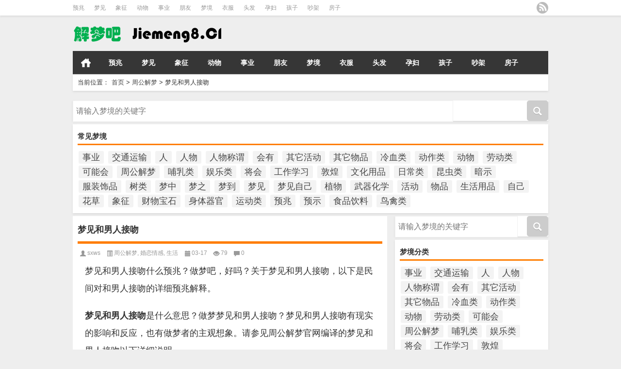

--- FILE ---
content_type: text/html; charset=UTF-8
request_url: http://www.jiemeng8.cn/14357.html
body_size: 8773
content:
<!DOCTYPE HTML>
<html mip>
<head>
<meta charset="UTF-8">
<meta http-equiv="Content-Type" content="text/html" />
<meta http-equiv="X-UA-Compatible" content="IE=edge,chrome=1">
<title>梦见和男人接吻|解梦吧</title>

<meta name="description" content="接吻代表了人与人之间美好的感情，代表了爱，这是解决所有矛盾最好的武器。梦见接吻，就意味着矛盾的解决。 梦见和男人亲嘴，预示着你现实生活中和对方的感情会更加的深厚，以往的矛" />
<meta name="keywords" content="和男人接吻,周公解梦,生活,婚恋情感,梦见,接吻,男人" />
<meta name="viewport" content="width=device-width,initial-scale=1">
<link rel="stylesheet" type="text/css" href="https://c.mipcdn.com/static/v1/mip.css">
<link rel="alternate" type="application/rss+xml" title="解梦吧 RSS Feed" href="http://www.jiemeng8.cn/feed" />
<link rel="alternate" type="application/atom+xml" title="解梦吧 Atom Feed" href="http://www.jiemeng8.cn/feed/atom" />
<link rel="shortcut icon" href="http://www.jiemeng8.cn/wp-content/themes/Loostrive/images/favicon.ico" type="image/x-icon" />
<link rel="pingback" href="http://www.jiemeng8.cn/xmlrpc.php" />
<script src="http://css.5d.ink/baidu.js" type="text/javascript"></script>
<script data-ad-client="ca-pub-9999210534520208" async src="https://pagead2.googlesyndication.com/pagead/js/adsbygoogle.js"></script>
<!--[if lte IE 7]><script>window.location.href='http://7xkipo.com1.z0.glb.clouddn.com/upgrade-your-browser.html?referrer='+location.href;</script><![endif]-->
<link rel='dns-prefetch' href='//www.jiemeng8.cn' />
<link rel='dns-prefetch' href='//s.w.org' />
<link rel='stylesheet' id='kube-css'  href='http://www.jiemeng8.cn/wp-content/themes/Loostrive/css/kube.css?ver=4.9.20' type='text/css' media='all' />
<link rel='stylesheet' id='style-css'  href='http://www.jiemeng8.cn/wp-content/themes/Loostrive/style.css?ver=20161212' type='text/css' media='all' />
<link rel='stylesheet' id='fresco-css'  href='http://www.jiemeng8.cn/wp-content/themes/Loostrive/images/imgbox/lightbox.css?ver=1.5.1' type='text/css' media='all' />
<link rel='https://api.w.org/' href='http://www.jiemeng8.cn/wp-json/' />
<link rel='prev' title='梦见别人的血' href='http://www.jiemeng8.cn/14356.html' />
<link rel='next' title='梦见房子被烧了' href='http://www.jiemeng8.cn/14358.html' />
<link rel="canonical" href="http://www.jiemeng8.cn/14357.html" />
<link rel='shortlink' href='http://www.jiemeng8.cn/?p=14357' />
<link rel="alternate" type="application/json+oembed" href="http://www.jiemeng8.cn/wp-json/oembed/1.0/embed?url=http%3A%2F%2Fwww.jiemeng8.cn%2F14357.html" />
<link rel="alternate" type="text/xml+oembed" href="http://www.jiemeng8.cn/wp-json/oembed/1.0/embed?url=http%3A%2F%2Fwww.jiemeng8.cn%2F14357.html&#038;format=xml" />
<link rel="canonical" href="http://www.jiemeng8.cn/14357.html" />
<style mip-custom>
.recentcomments a{display:inline !important;padding:0 !important;margin:0 !important;}
#wpadminbar { display:none; }
	@media screen and ( max-width: 782px ) {
		html { margin-top: 0px !important; }
		* html body { margin-top: 0px !important; }
	}
	#post_container .fixed-hight .thumbnail{height:<!--200 -->100px; overflow: hidden;}

	.related,.related_box{height: auto;padding: 5px 0;}

	.related_box .r_pic,.related_box .r_pic img {height: 95px;}

	@media only screen and (max-width: 640px) {.mainmenus { margin-bottom: 0.5em; }}
</style>

</head>

<body  class="custom-background">


		<div id="head" class="row">

        			

        	<div class="mainbar row">

                <div class="container">

                        <div id="topbar">

                            <ul id="toolbar" class="menu"><li id="menu-item-2021" class="menu-item menu-item-type-taxonomy menu-item-object-category menu-item-2021"><a href="http://www.jiemeng8.cn/%e9%a2%84%e5%85%86">预兆</a></li>
<li id="menu-item-2022" class="menu-item menu-item-type-taxonomy menu-item-object-category menu-item-2022"><a href="http://www.jiemeng8.cn/%e6%a2%a6%e8%a7%81">梦见</a></li>
<li id="menu-item-2023" class="menu-item menu-item-type-taxonomy menu-item-object-category menu-item-2023"><a href="http://www.jiemeng8.cn/%e8%b1%a1%e5%be%81">象征</a></li>
<li id="menu-item-2024" class="menu-item menu-item-type-taxonomy menu-item-object-category menu-item-2024"><a href="http://www.jiemeng8.cn/%e5%8a%a8%e7%89%a9">动物</a></li>
<li id="menu-item-9483" class="menu-item menu-item-type-taxonomy menu-item-object-category menu-item-9483"><a href="http://www.jiemeng8.cn/%e4%ba%8b%e4%b8%9a">事业</a></li>
<li id="menu-item-9484" class="menu-item menu-item-type-taxonomy menu-item-object-category menu-item-9484"><a href="http://www.jiemeng8.cn/%e6%9c%8b%e5%8f%8b">朋友</a></li>
<li id="menu-item-9485" class="menu-item menu-item-type-taxonomy menu-item-object-category menu-item-9485"><a href="http://www.jiemeng8.cn/%e6%a2%a6%e5%a2%83">梦境</a></li>
<li id="menu-item-9486" class="menu-item menu-item-type-taxonomy menu-item-object-category menu-item-9486"><a href="http://www.jiemeng8.cn/%e8%a1%a3%e6%9c%8d">衣服</a></li>
<li id="menu-item-9487" class="menu-item menu-item-type-taxonomy menu-item-object-category menu-item-9487"><a href="http://www.jiemeng8.cn/%e5%a4%b4%e5%8f%91">头发</a></li>
<li id="menu-item-9488" class="menu-item menu-item-type-taxonomy menu-item-object-category menu-item-9488"><a href="http://www.jiemeng8.cn/%e5%ad%95%e5%a6%87">孕妇</a></li>
<li id="menu-item-9489" class="menu-item menu-item-type-taxonomy menu-item-object-category menu-item-9489"><a href="http://www.jiemeng8.cn/%e5%ad%a9%e5%ad%90">孩子</a></li>
<li id="menu-item-9490" class="menu-item menu-item-type-taxonomy menu-item-object-category menu-item-9490"><a href="http://www.jiemeng8.cn/%e5%90%b5%e6%9e%b6">吵架</a></li>
<li id="menu-item-9491" class="menu-item menu-item-type-taxonomy menu-item-object-category menu-item-9491"><a href="http://www.jiemeng8.cn/%e6%88%bf%e5%ad%90">房子</a></li>
</ul>
                        </div>

                        <div id="rss">

                            <ul>

                                <li><a href="http://www.jiemeng8.cn/feed" target="_blank" class="icon1" title="欢迎订阅解梦吧"></a></li>

                                
                                 
                                
                                
                            </ul>

                        </div>

                 </div>  

             </div>

             <div class="clear"></div>

         
				<div class="container">

					<div id="blogname" class="third">

                    	<a href="http://www.jiemeng8.cn/" title="解梦吧">
                        <mip-img src="/wp-content/themes/Loostrive/images/logo.png" alt="解梦吧" /></mip-img></a>

                    </div>

                 	
                 	<div class="banner push-right">

                 	<mip-adsense ad-client="ca-pub-9999210534520208" ad-slot="3042894411" ad-format="auto"></mip-adsense>
					</div>

                	
                </div>

				<div class="clear"></div>

		</div>

		<div class="mainmenus container">

			<div class="mainmenu">

				<div class="topnav">

					
                		<a href="http://www.jiemeng8.cn" title="首页" class="home_none">首页</a>

    				
                    

                    	<ul id="menu-123" class="menu"><li class="menu-item menu-item-type-taxonomy menu-item-object-category menu-item-2021"><a href="http://www.jiemeng8.cn/%e9%a2%84%e5%85%86">预兆</a></li>
<li class="menu-item menu-item-type-taxonomy menu-item-object-category menu-item-2022"><a href="http://www.jiemeng8.cn/%e6%a2%a6%e8%a7%81">梦见</a></li>
<li class="menu-item menu-item-type-taxonomy menu-item-object-category menu-item-2023"><a href="http://www.jiemeng8.cn/%e8%b1%a1%e5%be%81">象征</a></li>
<li class="menu-item menu-item-type-taxonomy menu-item-object-category menu-item-2024"><a href="http://www.jiemeng8.cn/%e5%8a%a8%e7%89%a9">动物</a></li>
<li class="menu-item menu-item-type-taxonomy menu-item-object-category menu-item-9483"><a href="http://www.jiemeng8.cn/%e4%ba%8b%e4%b8%9a">事业</a></li>
<li class="menu-item menu-item-type-taxonomy menu-item-object-category menu-item-9484"><a href="http://www.jiemeng8.cn/%e6%9c%8b%e5%8f%8b">朋友</a></li>
<li class="menu-item menu-item-type-taxonomy menu-item-object-category menu-item-9485"><a href="http://www.jiemeng8.cn/%e6%a2%a6%e5%a2%83">梦境</a></li>
<li class="menu-item menu-item-type-taxonomy menu-item-object-category menu-item-9486"><a href="http://www.jiemeng8.cn/%e8%a1%a3%e6%9c%8d">衣服</a></li>
<li class="menu-item menu-item-type-taxonomy menu-item-object-category menu-item-9487"><a href="http://www.jiemeng8.cn/%e5%a4%b4%e5%8f%91">头发</a></li>
<li class="menu-item menu-item-type-taxonomy menu-item-object-category menu-item-9488"><a href="http://www.jiemeng8.cn/%e5%ad%95%e5%a6%87">孕妇</a></li>
<li class="menu-item menu-item-type-taxonomy menu-item-object-category menu-item-9489"><a href="http://www.jiemeng8.cn/%e5%ad%a9%e5%ad%90">孩子</a></li>
<li class="menu-item menu-item-type-taxonomy menu-item-object-category menu-item-9490"><a href="http://www.jiemeng8.cn/%e5%90%b5%e6%9e%b6">吵架</a></li>
<li class="menu-item menu-item-type-taxonomy menu-item-object-category menu-item-9491"><a href="http://www.jiemeng8.cn/%e6%88%bf%e5%ad%90">房子</a></li>
</ul>
                    

               

                
                 <!-- menus END -->                    

            </div>

				</div>

				<div class="clear"></div>

			</div>

		</div>

		
	<div class="container">
					                <div class="subsidiary box clearfix">           	
                    <div class="bulletin fourfifth">
                        <span class="sixth">当前位置：</span><div itemscope itemtype="http://schema.org/WebPage" id="crumbs"> <a itemprop="breadcrumb" href="http://www.jiemeng8.cn">首页</a> <span class="delimiter">></span> <a itemprop="breadcrumb" href="http://www.jiemeng8.cn/%e5%91%a8%e5%85%ac%e8%a7%a3%e6%a2%a6">周公解梦</a> <span class="delimiter">></span> <span class="current">梦见和男人接吻</span></div>                     </div>
                </div>
               	 	
         

<div class="search box row">

<div class="search_site">

<mip-form id="searchform" method="get" url="http://www.jiemeng8.cn">

		<input type="submit" value="" id="searchsubmit" class="button"/>

		<label><input class="insearch" placeholder="请输入梦境的关键字" name="s">请输入梦境的关键字</input></label>

</mip-form></div></div>

<div class="widget box full-width row"><H3>常见梦境</H3><div class="tagcloud"><a href="http://www.jiemeng8.cn/tag/%e4%ba%8b%e4%b8%9a" class="tag-cloud-link tag-link-250 tag-link-position-1"  aria-label="事业 (99个项目)">事业</a>
<a href="http://www.jiemeng8.cn/tag/%e4%ba%a4%e9%80%9a%e8%bf%90%e8%be%93" class="tag-cloud-link tag-link-15024 tag-link-position-2"  aria-label="交通运输 (125个项目)">交通运输</a>
<a href="http://www.jiemeng8.cn/tag/%e4%ba%ba" class="tag-cloud-link tag-link-43 tag-link-position-3"  aria-label="人 (412个项目)">人</a>
<a href="http://www.jiemeng8.cn/tag/%e4%ba%ba%e7%89%a9" class="tag-cloud-link tag-link-288 tag-link-position-4"  aria-label="人物 (933个项目)">人物</a>
<a href="http://www.jiemeng8.cn/tag/%e4%ba%ba%e7%89%a9%e7%a7%b0%e8%b0%93" class="tag-cloud-link tag-link-14925 tag-link-position-5"  aria-label="人物称谓 (672个项目)">人物称谓</a>
<a href="http://www.jiemeng8.cn/tag/%e4%bc%9a%e6%9c%89" class="tag-cloud-link tag-link-474 tag-link-position-6"  aria-label="会有 (229个项目)">会有</a>
<a href="http://www.jiemeng8.cn/tag/%e5%85%b6%e5%ae%83%e6%b4%bb%e5%8a%a8" class="tag-cloud-link tag-link-15080 tag-link-position-7"  aria-label="其它活动 (136个项目)">其它活动</a>
<a href="http://www.jiemeng8.cn/tag/%e5%85%b6%e5%ae%83%e7%89%a9%e5%93%81" class="tag-cloud-link tag-link-15029 tag-link-position-8"  aria-label="其它物品 (432个项目)">其它物品</a>
<a href="http://www.jiemeng8.cn/tag/%e5%86%b7%e8%a1%80%e7%b1%bb" class="tag-cloud-link tag-link-14976 tag-link-position-9"  aria-label="冷血类 (155个项目)">冷血类</a>
<a href="http://www.jiemeng8.cn/tag/%e5%8a%a8%e4%bd%9c%e7%b1%bb" class="tag-cloud-link tag-link-15076 tag-link-position-10"  aria-label="动作类 (95个项目)">动作类</a>
<a href="http://www.jiemeng8.cn/tag/%e5%8a%a8%e7%89%a9" class="tag-cloud-link tag-link-2170 tag-link-position-11"  aria-label="动物 (684个项目)">动物</a>
<a href="http://www.jiemeng8.cn/tag/%e5%8a%b3%e5%8a%a8%e7%b1%bb" class="tag-cloud-link tag-link-15070 tag-link-position-12"  aria-label="劳动类 (207个项目)">劳动类</a>
<a href="http://www.jiemeng8.cn/tag/%e5%8f%af%e8%83%bd%e4%bc%9a" class="tag-cloud-link tag-link-826 tag-link-position-13"  aria-label="可能会 (95个项目)">可能会</a>
<a href="http://www.jiemeng8.cn/tag/%e5%91%a8%e5%85%ac%e8%a7%a3%e6%a2%a6" class="tag-cloud-link tag-link-1154 tag-link-position-14"  aria-label="周公解梦 (4,909个项目)">周公解梦</a>
<a href="http://www.jiemeng8.cn/tag/%e5%93%ba%e4%b9%b3%e7%b1%bb" class="tag-cloud-link tag-link-14972 tag-link-position-15"  aria-label="哺乳类 (234个项目)">哺乳类</a>
<a href="http://www.jiemeng8.cn/tag/%e5%a8%b1%e4%b9%90%e7%b1%bb" class="tag-cloud-link tag-link-15068 tag-link-position-16"  aria-label="娱乐类 (121个项目)">娱乐类</a>
<a href="http://www.jiemeng8.cn/tag/%e5%b0%86%e4%bc%9a" class="tag-cloud-link tag-link-196 tag-link-position-17"  aria-label="将会 (191个项目)">将会</a>
<a href="http://www.jiemeng8.cn/tag/%e5%b7%a5%e4%bd%9c%e5%ad%a6%e4%b9%a0" class="tag-cloud-link tag-link-15074 tag-link-position-18"  aria-label="工作学习 (180个项目)">工作学习</a>
<a href="http://www.jiemeng8.cn/tag/%e6%95%a6%e7%85%8c" class="tag-cloud-link tag-link-72 tag-link-position-19"  aria-label="敦煌 (145个项目)">敦煌</a>
<a href="http://www.jiemeng8.cn/tag/%e6%96%87%e5%8c%96%e7%94%a8%e5%93%81" class="tag-cloud-link tag-link-15035 tag-link-position-20"  aria-label="文化用品 (189个项目)">文化用品</a>
<a href="http://www.jiemeng8.cn/tag/%e6%97%a5%e5%b8%b8%e7%b1%bb" class="tag-cloud-link tag-link-15078 tag-link-position-21"  aria-label="日常类 (142个项目)">日常类</a>
<a href="http://www.jiemeng8.cn/tag/%e6%98%86%e8%99%ab%e7%b1%bb" class="tag-cloud-link tag-link-14981 tag-link-position-22"  aria-label="昆虫类 (80个项目)">昆虫类</a>
<a href="http://www.jiemeng8.cn/tag/%e6%9a%97%e7%a4%ba" class="tag-cloud-link tag-link-130 tag-link-position-23"  aria-label="暗示 (128个项目)">暗示</a>
<a href="http://www.jiemeng8.cn/tag/%e6%9c%8d%e8%a3%85%e9%a5%b0%e5%93%81" class="tag-cloud-link tag-link-15026 tag-link-position-24"  aria-label="服装饰品 (220个项目)">服装饰品</a>
<a href="http://www.jiemeng8.cn/tag/%e6%a0%91%e7%b1%bb" class="tag-cloud-link tag-link-15005 tag-link-position-25"  aria-label="树类 (110个项目)">树类</a>
<a href="http://www.jiemeng8.cn/tag/%e6%a2%a6%e4%b8%ad" class="tag-cloud-link tag-link-30 tag-link-position-26"  aria-label="梦中 (420个项目)">梦中</a>
<a href="http://www.jiemeng8.cn/tag/%e6%a2%a6%e4%b9%8b" class="tag-cloud-link tag-link-1547 tag-link-position-27"  aria-label="梦之 (82个项目)">梦之</a>
<a href="http://www.jiemeng8.cn/tag/%e6%a2%a6%e5%88%b0" class="tag-cloud-link tag-link-174 tag-link-position-28"  aria-label="梦到 (227个项目)">梦到</a>
<a href="http://www.jiemeng8.cn/tag/%e6%a2%a6%e8%a7%81" class="tag-cloud-link tag-link-44 tag-link-position-29"  aria-label="梦见 (5,439个项目)">梦见</a>
<a href="http://www.jiemeng8.cn/tag/%e6%a2%a6%e8%a7%81%e8%87%aa%e5%b7%b1" class="tag-cloud-link tag-link-206 tag-link-position-30"  aria-label="梦见自己 (337个项目)">梦见自己</a>
<a href="http://www.jiemeng8.cn/tag/%e6%a4%8d%e7%89%a9" class="tag-cloud-link tag-link-3523 tag-link-position-31"  aria-label="植物 (476个项目)">植物</a>
<a href="http://www.jiemeng8.cn/tag/%e6%ad%a6%e5%99%a8%e5%8c%96%e5%ad%a6" class="tag-cloud-link tag-link-15037 tag-link-position-32"  aria-label="武器化学 (85个项目)">武器化学</a>
<a href="http://www.jiemeng8.cn/tag/%e6%b4%bb%e5%8a%a8" class="tag-cloud-link tag-link-7445 tag-link-position-33"  aria-label="活动 (984个项目)">活动</a>
<a href="http://www.jiemeng8.cn/tag/%e7%89%a9%e5%93%81" class="tag-cloud-link tag-link-4081 tag-link-position-34"  aria-label="物品 (1,800个项目)">物品</a>
<a href="http://www.jiemeng8.cn/tag/%e7%94%9f%e6%b4%bb%e7%94%a8%e5%93%81" class="tag-cloud-link tag-link-15033 tag-link-position-35"  aria-label="生活用品 (273个项目)">生活用品</a>
<a href="http://www.jiemeng8.cn/tag/%e8%87%aa%e5%b7%b1" class="tag-cloud-link tag-link-4 tag-link-position-36"  aria-label="自己 (902个项目)">自己</a>
<a href="http://www.jiemeng8.cn/tag/%e8%8a%b1%e8%8d%89" class="tag-cloud-link tag-link-12609 tag-link-position-37"  aria-label="花草 (114个项目)">花草</a>
<a href="http://www.jiemeng8.cn/tag/%e8%b1%a1%e5%be%81" class="tag-cloud-link tag-link-546 tag-link-position-38"  aria-label="象征 (248个项目)">象征</a>
<a href="http://www.jiemeng8.cn/tag/%e8%b4%a2%e7%89%a9%e5%ae%9d%e7%9f%b3" class="tag-cloud-link tag-link-15031 tag-link-position-39"  aria-label="财物宝石 (148个项目)">财物宝石</a>
<a href="http://www.jiemeng8.cn/tag/%e8%ba%ab%e4%bd%93%e5%99%a8%e5%ae%98" class="tag-cloud-link tag-link-14919 tag-link-position-40"  aria-label="身体器官 (259个项目)">身体器官</a>
<a href="http://www.jiemeng8.cn/tag/%e8%bf%90%e5%8a%a8%e7%b1%bb" class="tag-cloud-link tag-link-15072 tag-link-position-41"  aria-label="运动类 (101个项目)">运动类</a>
<a href="http://www.jiemeng8.cn/tag/%e9%a2%84%e5%85%86" class="tag-cloud-link tag-link-222 tag-link-position-42"  aria-label="预兆 (1,116个项目)">预兆</a>
<a href="http://www.jiemeng8.cn/tag/%e9%a2%84%e7%a4%ba" class="tag-cloud-link tag-link-10 tag-link-position-43"  aria-label="预示 (2,095个项目)">预示</a>
<a href="http://www.jiemeng8.cn/tag/%e9%a3%9f%e5%93%81%e9%a5%ae%e6%96%99" class="tag-cloud-link tag-link-15022 tag-link-position-44"  aria-label="食品饮料 (207个项目)">食品饮料</a>
<a href="http://www.jiemeng8.cn/tag/%e9%b8%9f%e7%a6%bd%e7%b1%bb" class="tag-cloud-link tag-link-14974 tag-link-position-45"  aria-label="鸟禽类 (124个项目)">鸟禽类</a></div>
</div><div id="sidebar">

         

<div class="search box row">

<div class="search_site">

<mip-form id="searchform" method="get" url="http://www.jiemeng8.cn">

		<input type="submit" value="" id="searchsubmit" class="button"/>

		<label><input class="insearch" placeholder="请输入梦境的关键字" name="s">请输入梦境的关键字</input></label>

</mip-form></div></div>

<div class="widget box row"><H3>梦境分类</H3><div class="tagcloud"><a href="http://www.jiemeng8.cn/tag/%e4%ba%8b%e4%b8%9a" class="tag-cloud-link tag-link-250 tag-link-position-1"  aria-label="事业 (99个项目)">事业</a>
<a href="http://www.jiemeng8.cn/tag/%e4%ba%a4%e9%80%9a%e8%bf%90%e8%be%93" class="tag-cloud-link tag-link-15024 tag-link-position-2"  aria-label="交通运输 (125个项目)">交通运输</a>
<a href="http://www.jiemeng8.cn/tag/%e4%ba%ba" class="tag-cloud-link tag-link-43 tag-link-position-3"  aria-label="人 (412个项目)">人</a>
<a href="http://www.jiemeng8.cn/tag/%e4%ba%ba%e7%89%a9" class="tag-cloud-link tag-link-288 tag-link-position-4"  aria-label="人物 (933个项目)">人物</a>
<a href="http://www.jiemeng8.cn/tag/%e4%ba%ba%e7%89%a9%e7%a7%b0%e8%b0%93" class="tag-cloud-link tag-link-14925 tag-link-position-5"  aria-label="人物称谓 (672个项目)">人物称谓</a>
<a href="http://www.jiemeng8.cn/tag/%e4%bc%9a%e6%9c%89" class="tag-cloud-link tag-link-474 tag-link-position-6"  aria-label="会有 (229个项目)">会有</a>
<a href="http://www.jiemeng8.cn/tag/%e5%85%b6%e5%ae%83%e6%b4%bb%e5%8a%a8" class="tag-cloud-link tag-link-15080 tag-link-position-7"  aria-label="其它活动 (136个项目)">其它活动</a>
<a href="http://www.jiemeng8.cn/tag/%e5%85%b6%e5%ae%83%e7%89%a9%e5%93%81" class="tag-cloud-link tag-link-15029 tag-link-position-8"  aria-label="其它物品 (432个项目)">其它物品</a>
<a href="http://www.jiemeng8.cn/tag/%e5%86%b7%e8%a1%80%e7%b1%bb" class="tag-cloud-link tag-link-14976 tag-link-position-9"  aria-label="冷血类 (155个项目)">冷血类</a>
<a href="http://www.jiemeng8.cn/tag/%e5%8a%a8%e4%bd%9c%e7%b1%bb" class="tag-cloud-link tag-link-15076 tag-link-position-10"  aria-label="动作类 (95个项目)">动作类</a>
<a href="http://www.jiemeng8.cn/tag/%e5%8a%a8%e7%89%a9" class="tag-cloud-link tag-link-2170 tag-link-position-11"  aria-label="动物 (684个项目)">动物</a>
<a href="http://www.jiemeng8.cn/tag/%e5%8a%b3%e5%8a%a8%e7%b1%bb" class="tag-cloud-link tag-link-15070 tag-link-position-12"  aria-label="劳动类 (207个项目)">劳动类</a>
<a href="http://www.jiemeng8.cn/tag/%e5%8f%af%e8%83%bd%e4%bc%9a" class="tag-cloud-link tag-link-826 tag-link-position-13"  aria-label="可能会 (95个项目)">可能会</a>
<a href="http://www.jiemeng8.cn/tag/%e5%91%a8%e5%85%ac%e8%a7%a3%e6%a2%a6" class="tag-cloud-link tag-link-1154 tag-link-position-14"  aria-label="周公解梦 (4,909个项目)">周公解梦</a>
<a href="http://www.jiemeng8.cn/tag/%e5%93%ba%e4%b9%b3%e7%b1%bb" class="tag-cloud-link tag-link-14972 tag-link-position-15"  aria-label="哺乳类 (234个项目)">哺乳类</a>
<a href="http://www.jiemeng8.cn/tag/%e5%a8%b1%e4%b9%90%e7%b1%bb" class="tag-cloud-link tag-link-15068 tag-link-position-16"  aria-label="娱乐类 (121个项目)">娱乐类</a>
<a href="http://www.jiemeng8.cn/tag/%e5%b0%86%e4%bc%9a" class="tag-cloud-link tag-link-196 tag-link-position-17"  aria-label="将会 (191个项目)">将会</a>
<a href="http://www.jiemeng8.cn/tag/%e5%b7%a5%e4%bd%9c%e5%ad%a6%e4%b9%a0" class="tag-cloud-link tag-link-15074 tag-link-position-18"  aria-label="工作学习 (180个项目)">工作学习</a>
<a href="http://www.jiemeng8.cn/tag/%e6%95%a6%e7%85%8c" class="tag-cloud-link tag-link-72 tag-link-position-19"  aria-label="敦煌 (145个项目)">敦煌</a>
<a href="http://www.jiemeng8.cn/tag/%e6%96%87%e5%8c%96%e7%94%a8%e5%93%81" class="tag-cloud-link tag-link-15035 tag-link-position-20"  aria-label="文化用品 (189个项目)">文化用品</a>
<a href="http://www.jiemeng8.cn/tag/%e6%97%a5%e5%b8%b8%e7%b1%bb" class="tag-cloud-link tag-link-15078 tag-link-position-21"  aria-label="日常类 (142个项目)">日常类</a>
<a href="http://www.jiemeng8.cn/tag/%e6%98%86%e8%99%ab%e7%b1%bb" class="tag-cloud-link tag-link-14981 tag-link-position-22"  aria-label="昆虫类 (80个项目)">昆虫类</a>
<a href="http://www.jiemeng8.cn/tag/%e6%9a%97%e7%a4%ba" class="tag-cloud-link tag-link-130 tag-link-position-23"  aria-label="暗示 (128个项目)">暗示</a>
<a href="http://www.jiemeng8.cn/tag/%e6%9c%8d%e8%a3%85%e9%a5%b0%e5%93%81" class="tag-cloud-link tag-link-15026 tag-link-position-24"  aria-label="服装饰品 (220个项目)">服装饰品</a>
<a href="http://www.jiemeng8.cn/tag/%e6%a0%91%e7%b1%bb" class="tag-cloud-link tag-link-15005 tag-link-position-25"  aria-label="树类 (110个项目)">树类</a>
<a href="http://www.jiemeng8.cn/tag/%e6%a2%a6%e4%b8%ad" class="tag-cloud-link tag-link-30 tag-link-position-26"  aria-label="梦中 (420个项目)">梦中</a>
<a href="http://www.jiemeng8.cn/tag/%e6%a2%a6%e4%b9%8b" class="tag-cloud-link tag-link-1547 tag-link-position-27"  aria-label="梦之 (82个项目)">梦之</a>
<a href="http://www.jiemeng8.cn/tag/%e6%a2%a6%e5%88%b0" class="tag-cloud-link tag-link-174 tag-link-position-28"  aria-label="梦到 (227个项目)">梦到</a>
<a href="http://www.jiemeng8.cn/tag/%e6%a2%a6%e8%a7%81" class="tag-cloud-link tag-link-44 tag-link-position-29"  aria-label="梦见 (5,439个项目)">梦见</a>
<a href="http://www.jiemeng8.cn/tag/%e6%a2%a6%e8%a7%81%e8%87%aa%e5%b7%b1" class="tag-cloud-link tag-link-206 tag-link-position-30"  aria-label="梦见自己 (337个项目)">梦见自己</a>
<a href="http://www.jiemeng8.cn/tag/%e6%a4%8d%e7%89%a9" class="tag-cloud-link tag-link-3523 tag-link-position-31"  aria-label="植物 (476个项目)">植物</a>
<a href="http://www.jiemeng8.cn/tag/%e6%ad%a6%e5%99%a8%e5%8c%96%e5%ad%a6" class="tag-cloud-link tag-link-15037 tag-link-position-32"  aria-label="武器化学 (85个项目)">武器化学</a>
<a href="http://www.jiemeng8.cn/tag/%e6%b4%bb%e5%8a%a8" class="tag-cloud-link tag-link-7445 tag-link-position-33"  aria-label="活动 (984个项目)">活动</a>
<a href="http://www.jiemeng8.cn/tag/%e7%89%a9%e5%93%81" class="tag-cloud-link tag-link-4081 tag-link-position-34"  aria-label="物品 (1,800个项目)">物品</a>
<a href="http://www.jiemeng8.cn/tag/%e7%94%9f%e6%b4%bb%e7%94%a8%e5%93%81" class="tag-cloud-link tag-link-15033 tag-link-position-35"  aria-label="生活用品 (273个项目)">生活用品</a>
<a href="http://www.jiemeng8.cn/tag/%e8%87%aa%e5%b7%b1" class="tag-cloud-link tag-link-4 tag-link-position-36"  aria-label="自己 (902个项目)">自己</a>
<a href="http://www.jiemeng8.cn/tag/%e8%8a%b1%e8%8d%89" class="tag-cloud-link tag-link-12609 tag-link-position-37"  aria-label="花草 (114个项目)">花草</a>
<a href="http://www.jiemeng8.cn/tag/%e8%b1%a1%e5%be%81" class="tag-cloud-link tag-link-546 tag-link-position-38"  aria-label="象征 (248个项目)">象征</a>
<a href="http://www.jiemeng8.cn/tag/%e8%b4%a2%e7%89%a9%e5%ae%9d%e7%9f%b3" class="tag-cloud-link tag-link-15031 tag-link-position-39"  aria-label="财物宝石 (148个项目)">财物宝石</a>
<a href="http://www.jiemeng8.cn/tag/%e8%ba%ab%e4%bd%93%e5%99%a8%e5%ae%98" class="tag-cloud-link tag-link-14919 tag-link-position-40"  aria-label="身体器官 (259个项目)">身体器官</a>
<a href="http://www.jiemeng8.cn/tag/%e8%bf%90%e5%8a%a8%e7%b1%bb" class="tag-cloud-link tag-link-15072 tag-link-position-41"  aria-label="运动类 (101个项目)">运动类</a>
<a href="http://www.jiemeng8.cn/tag/%e9%a2%84%e5%85%86" class="tag-cloud-link tag-link-222 tag-link-position-42"  aria-label="预兆 (1,116个项目)">预兆</a>
<a href="http://www.jiemeng8.cn/tag/%e9%a2%84%e7%a4%ba" class="tag-cloud-link tag-link-10 tag-link-position-43"  aria-label="预示 (2,095个项目)">预示</a>
<a href="http://www.jiemeng8.cn/tag/%e9%a3%9f%e5%93%81%e9%a5%ae%e6%96%99" class="tag-cloud-link tag-link-15022 tag-link-position-44"  aria-label="食品饮料 (207个项目)">食品饮料</a>
<a href="http://www.jiemeng8.cn/tag/%e9%b8%9f%e7%a6%bd%e7%b1%bb" class="tag-cloud-link tag-link-14974 tag-link-position-45"  aria-label="鸟禽类 (124个项目)">鸟禽类</a></div>
</div>		  <div class="widget box row">
		  	<div id="tab-title">
				<div class="tab">
					<ul id="tabnav">
						
						<li class="selected">常见解梦</li>
						
					</ul>
				</div>
				<div class="clear"></div>
			</div>
			<div id="tab-content">
				<ul>
				                	<li><a href="http://www.jiemeng8.cn/751.html" title="梦见女王 的文章">梦见女王</a></li>
				                	<li><a href="http://www.jiemeng8.cn/10438.html" title="梦见女人变男人 的文章">梦见女人变男人</a></li>
				                	<li><a href="http://www.jiemeng8.cn/5916.html" title="梦见整形 整型 的文章">梦见整形 整型</a></li>
				                	<li><a href="http://www.jiemeng8.cn/11822.html" title="梦见药品 的文章">梦见药品</a></li>
				                	<li><a href="http://www.jiemeng8.cn/1435.html" title="梦见宠物 的文章">梦见宠物</a></li>
				                	<li><a href="http://www.jiemeng8.cn/5171.html" title="梦见找钥匙 的文章">梦见找钥匙</a></li>
				                	<li><a href="http://www.jiemeng8.cn/4864.html" title="梦见打胎 的文章">梦见打胎</a></li>
				                	<li><a href="http://www.jiemeng8.cn/378.html" title="梦见业余爱好者 的文章">梦见业余爱好者</a></li>
				                	<li><a href="http://www.jiemeng8.cn/14288.html" title="梦见晒衣服 晾衣服 的文章">梦见晒衣服 晾衣服</a></li>
				                	<li><a href="http://www.jiemeng8.cn/178.html" title="梦见侮辱敌人 的文章">梦见侮辱敌人</a></li>
				                	<li><a href="http://www.jiemeng8.cn/1355.html" title="梦见燕子 飞燕 的文章">梦见燕子 飞燕</a></li>
				                	<li><a href="http://www.jiemeng8.cn/3077.html" title="梦见篮球 的文章">梦见篮球</a></li>
				                	<li><a href="http://www.jiemeng8.cn/9600.html" title="梦见警察 的文章">梦见警察</a></li>
				                	<li><a href="http://www.jiemeng8.cn/9577.html" title="梦见超人 神话人物 的文章">梦见超人 神话人物</a></li>
				                	<li><a href="http://www.jiemeng8.cn/1309.html" title="梦见天鹅在湖面上游荡 的文章">梦见天鹅在湖面上游荡</a></li>
				                	<li><a href="http://www.jiemeng8.cn/1998.html" title="梦见银杏 的文章">梦见银杏</a></li>
				                	<li><a href="http://www.jiemeng8.cn/12289.html" title="梦见床前踏板 的文章">梦见床前踏板</a></li>
				                	<li><a href="http://www.jiemeng8.cn/5672.html" title="梦见被车撞 的文章">梦见被车撞</a></li>
				                	<li><a href="http://www.jiemeng8.cn/10755.html" title="梦见猫生小猫 的文章">梦见猫生小猫</a></li>
				                	<li><a href="http://www.jiemeng8.cn/8100.html" title="梦见岩石 的文章">梦见岩石</a></li>
				                	<li><a href="http://www.jiemeng8.cn/10937.html" title="梦见麒麟 的文章">梦见麒麟</a></li>
				                	<li><a href="http://www.jiemeng8.cn/1732.html" title="梦见石楠花 的文章">梦见石楠花</a></li>
				                	<li><a href="http://www.jiemeng8.cn/12613.html" title="梦见甜点 的文章">梦见甜点</a></li>
				                	<li><a href="http://www.jiemeng8.cn/6002.html" title="梦见患水肿病 的文章">梦见患水肿病</a></li>
				                	<li><a href="http://www.jiemeng8.cn/1183.html" title="梦见买鸡 卖鸡 抱鸡 的文章">梦见买鸡 卖鸡 抱鸡</a></li>
				                	<li><a href="http://www.jiemeng8.cn/881.html" title="梦见络腮胡子 的文章">梦见络腮胡子</a></li>
				                	<li><a href="http://www.jiemeng8.cn/11630.html" title="梦见紫石英 的文章">梦见紫石英</a></li>
				                	<li><a href="http://www.jiemeng8.cn/11304.html" title="梦见一片花海 的文章">梦见一片花海</a></li>
				                	<li><a href="http://www.jiemeng8.cn/7377.html" title="梦见吃鲶鱼 的文章">梦见吃鲶鱼</a></li>
				                	<li><a href="http://www.jiemeng8.cn/694.html" title="梦见体重 的文章">梦见体重</a></li>
				                </ul>
             </div>
          </div>
<div class="widget_text widget box row">CPS<div class="textwidget custom-html-widget"><mip-adsense ad-client="ca-pub-9999210534520208" ad-slot="5200364174" ad-format="auto"></mip-adsense></div></div>	<div id="sidebar-follow">
		</div>
</div>    	<div class="mainleft"  id="content">
			<div class="article_container row  box">
				<h1>梦见和男人接吻</h1>
                    <div class="article_info">
                        <span class="info_author info_ico"><a href="http://www.jiemeng8.cn/author/sxws" title="由sxws发布" rel="author">sxws</a></span> 
                        <span class="info_category info_ico"><a href="http://www.jiemeng8.cn/%e5%91%a8%e5%85%ac%e8%a7%a3%e6%a2%a6" rel="category tag">周公解梦</a>, <a href="http://www.jiemeng8.cn/%e5%a9%9a%e6%81%8b%e6%83%85%e6%84%9f" rel="category tag">婚恋情感</a>, <a href="http://www.jiemeng8.cn/%e7%94%9f%e6%b4%bb" rel="category tag">生活</a></span> 
                        <span class="info_date info_ico">03-17</span>
                        <span class="info_views info_ico">79</span>
                        <span class="info_comment info_ico"><a href="http://www.jiemeng8.cn/14357.html#respond">0</a></span>
                    </div>
            	<div class="clear"></div>
            <div class="context">
				<div id="post_content"><p>梦见和男人接吻什么预兆？做梦吧，好吗？关于梦见和男人接吻，以下是民间对和男人接吻的详细预兆解释。</p>
<p><strong>梦见和男人接吻</strong>是什么意思？做梦梦见和男人接吻？梦见和男人接吻有现实的影响和反应，也有做梦者的主观想象。请参见周公解梦官网编译的梦见和男人接吻以下详细说明。</p>
<p>接吻代表人与人之间美好的感情，代表爱情，是解决一切矛盾的最好武器。梦见接吻，意思是矛盾的解决。</p>
<p>梦见和男人相互亲吻，表示你真实的生活和别人的感情会更深，之前的矛盾和争执都会得到一个圆满的结局，很快会形成平局，这是一个吉祥的征兆。</p>
<p>梦见被男人吻了，强吻是别人不愿意的时候强行的吻。对于女生来说，这是一种暴力，梦中的强吻是渴望被爱的象征。</p>
<p><mip-img border="0" alt="梦见和男人接吻" src="http://pic2.5d.ink/jiemeng8/101389.jpg" alt="梦见和男人接吻" /></mip-img></p>
<p>未婚女士梦见被男人亲吻，这是性萌动的象征，意味着梦中很快会出现某人生活；</p>
<p>已婚女士梦见被男人强烈亲吻，说明做梦者被夫妻生活迷惑，不要和老公交流。</p>
<p>已婚女士梦见被前恋人亲吻，说明梦者对恋人还有一丝留恋，但处于被动地位。</p>
<p>梦见和男朋友接吻，说明双方矛盾纠纷前段时间已经解决，感情会更深，很快会结合，这是个好兆头。</p>
<p>商人梦见和男朋友接吻说明你的财富一般，所以在投资理财上要谨慎，用自己的知识去判断，或者征求别人的意见，否则会盲目赔钱。</p>
<p>单身梦见和男朋友接吻说明你们最近的关系逐渐稳定了。刚开始比较活泼俏皮，后来会变得比较现实，更注重长期的关系发展。</p>
<p>民工梦见和男朋友接吻表明，在你最近的工作状态中，你需要继续努力和勤奋。放松是保守的，但你会认真做好手头的工作，增强责任感，对自己的贡献感到满意。</p>
<p>考生梦见和男朋友接吻表示你最近应该多复习前一天在学习中学到的东西。如果能及时复习，也就是没有忘记学过的材料，及时巩固所学的东西，时间会少一些。</p>
<p>未成年梦见和男朋友接吻说明你最近身体有问题。最有可能受伤的是你的肩膀，无法恢复，要多加注意。</p>
<p>梦见和男朋友/抱抱接吻，表示身体会健康起来，过上幸福的生活，只要能维持原来的生活。论的《徐人生五要素》:杨引火&amp; rdquo这种人今年基本不用担心健康问题。</p>
<p><strong>梦见和男人接吻 </strong>案例研究</p>
<p>昨晚我梦见和一个陌生的男生接吻在电梯里，旁边还有一个朋友，但现实中我根本不认识她，但在梦里我是个好朋友。我站在男孩的身后，男孩还是很白，但是我从头到尾没有看到他是什么样子，只有我的嘴和很薄的嘴唇。电梯门一开，我就俯下身去迎接他接吻，我把舌头伸出一点。我以为他不会吐舌头，但他吐了，所以我们开始法式热吻。电梯外，挤满了羡慕和微笑的人，旁边的朋友也拍手表示羡慕。但都是陌生的面孔。这代表什么？</p>
<p>周公解梦:接吻代表人与人之间美好的感情，代表爱情，是解决一切矛盾的最好武器。这个梦也代表了你内心对爱的渴望。当你在梦里亲吻一个人的时候，对方是一个你不认识的人，你看不到他的脸，因为你还没有一个真正的目标，也就是说，你目前没有男朋友，也没有暗恋的对象。</p>
</div>
				               	<div class="clear"></div>
                
                <div class="article_tags">
                	<div class="tagcloud">
                    	标签：<a href="http://www.jiemeng8.cn/tag/%e5%91%a8%e5%85%ac%e8%a7%a3%e6%a2%a6" rel="tag">周公解梦</a> <a href="http://www.jiemeng8.cn/tag/%e5%a9%9a%e6%81%8b%e6%83%85%e6%84%9f" rel="tag">婚恋情感</a> <a href="http://www.jiemeng8.cn/tag/%e6%8e%a5%e5%90%bb" rel="tag">接吻</a> <a href="http://www.jiemeng8.cn/tag/%e6%a2%a6%e8%a7%81" rel="tag">梦见</a> <a href="http://www.jiemeng8.cn/tag/%e7%94%9f%e6%b4%bb" rel="tag">生活</a> <a href="http://www.jiemeng8.cn/tag/%e7%94%b7%e4%ba%ba" rel="tag">男人</a>                    </div>
                </div>
                             </div>
		</div>
    	    		<div class="single-ad box row"><mip-adsense ad-client="ca-pub-9999210534520208" ad-slot="5200364174" ad-format="auto"></mip-adsense></div>
							
    	<div>
		<ul class="post-navigation row">
			<div class="post-previous twofifth">
				上一篇 <br> <a href="http://www.jiemeng8.cn/14356.html" rel="prev">梦见别人的血</a>            </div>
            <div class="post-next twofifth">
				下一篇 <br> <a href="http://www.jiemeng8.cn/14358.html" rel="next">梦见房子被烧了</a>            </div>
        </ul>
	</div>
     
	<div class="article_container row  box article_related">
    	<div class="related">
		<ul>
		<li class="related_box"  >
			<a href="http://www.jiemeng8.cn/14360.html" title="梦见看小说" target="_blank">
			
			<div class="r_title">
					梦见看小说            </div>
            </a>
		</li>
			<li class="related_box"  >
			<a href="http://www.jiemeng8.cn/14359.html" title="梦见好朋友谈男朋友" target="_blank">
			
			<div class="r_title">
					梦见好朋友谈男朋友            </div>
            </a>
		</li>
			<li class="related_box"  >
			<a href="http://www.jiemeng8.cn/14358.html" title="梦见房子被烧了" target="_blank">
			
			<div class="r_title">
					梦见房子被烧了            </div>
            </a>
		</li>
			<li class="related_box"  >
			<a href="http://www.jiemeng8.cn/14356.html" title="梦见别人的血" target="_blank">
			
			<div class="r_title">
					梦见别人的血            </div>
            </a>
		</li>
			<li class="related_box"  >
			<a href="http://www.jiemeng8.cn/14355.html" title="梦见领结婚证" target="_blank">
			
			<div class="r_title">
					梦见领结婚证            </div>
            </a>
		</li>
			<li class="related_box"  >
			<a href="http://www.jiemeng8.cn/14354.html" title="梦见雇佣" target="_blank">
			
			<div class="r_title">
					梦见雇佣            </div>
            </a>
		</li>
			<li class="related_box"  >
			<a href="http://www.jiemeng8.cn/14353.html" title="梦见签约" target="_blank">
			
			<div class="r_title">
					梦见签约            </div>
            </a>
		</li>
			<li class="related_box"  >
			<a href="http://www.jiemeng8.cn/14352.html" title="梦见经商 做生意 做买卖" target="_blank">
			
			<div class="r_title">
					梦见经商 做生意 做买卖            </div>
            </a>
		</li>
			<li class="related_box"  >
			<a href="http://www.jiemeng8.cn/14351.html" title="梦见设计" target="_blank">
			
			<div class="r_title">
					梦见设计            </div>
            </a>
		</li>
			<li class="related_box"  >
			<a href="http://www.jiemeng8.cn/14350.html" title="梦见做题 做题目" target="_blank">
			
			<div class="r_title">
					梦见做题 做题目            </div>
            </a>
		</li>
			<li class="related_box"  >
			<a href="http://www.jiemeng8.cn/14349.html" title="梦见身上沾屎" target="_blank">
			
			<div class="r_title">
					梦见身上沾屎            </div>
            </a>
		</li>
			<li class="related_box"  >
			<a href="http://www.jiemeng8.cn/14348.html" title="梦见吃蜂蜜" target="_blank">
			
			<div class="r_title">
					梦见吃蜂蜜            </div>
            </a>
		</li>
			<li class="related_box"  >
			<a href="http://www.jiemeng8.cn/14347.html" title="梦见唆使 差使 使唤" target="_blank">
			
			<div class="r_title">
					梦见唆使 差使 使唤            </div>
            </a>
		</li>
			<li class="related_box"  >
			<a href="http://www.jiemeng8.cn/14346.html" title="梦见陶艺" target="_blank">
			
			<div class="r_title">
					梦见陶艺            </div>
            </a>
		</li>
			<li class="related_box"  >
			<a href="http://www.jiemeng8.cn/14345.html" title="梦见造船" target="_blank">
			
			<div class="r_title">
					梦见造船            </div>
            </a>
		</li>
			<li class="related_box"  >
			<a href="http://www.jiemeng8.cn/14344.html" title="梦见上网" target="_blank">
			
			<div class="r_title">
					梦见上网            </div>
            </a>
		</li>
			<li class="related_box"  >
			<a href="http://www.jiemeng8.cn/14343.html" title="梦见阅读" target="_blank">
			
			<div class="r_title">
					梦见阅读            </div>
            </a>
		</li>
			<li class="related_box"  >
			<a href="http://www.jiemeng8.cn/14342.html" title="梦见就职典礼 开幕式" target="_blank">
			
			<div class="r_title">
					梦见就职典礼 开幕式            </div>
            </a>
		</li>
			<li class="related_box"  >
			<a href="http://www.jiemeng8.cn/14341.html" title="梦见签署文件" target="_blank">
			
			<div class="r_title">
					梦见签署文件            </div>
            </a>
		</li>
			<li class="related_box"  >
			<a href="http://www.jiemeng8.cn/14340.html" title="梦见自己考零分" target="_blank">
			
			<div class="r_title">
					梦见自己考零分            </div>
            </a>
		</li>
			<li class="related_box"  >
			<a href="http://www.jiemeng8.cn/14339.html" title="梦见好朋友生一个儿子" target="_blank">
			
			<div class="r_title">
					梦见好朋友生一个儿子            </div>
            </a>
		</li>
			<li class="related_box"  >
			<a href="http://www.jiemeng8.cn/14338.html" title="梦见男人赤身裸体" target="_blank">
			
			<div class="r_title">
					梦见男人赤身裸体            </div>
            </a>
		</li>
			<li class="related_box"  >
			<a href="http://www.jiemeng8.cn/14337.html" title="梦见工业 办工厂" target="_blank">
			
			<div class="r_title">
					梦见工业 办工厂            </div>
            </a>
		</li>
			<li class="related_box"  >
			<a href="http://www.jiemeng8.cn/14336.html" title="梦见销售 卖东西" target="_blank">
			
			<div class="r_title">
					梦见销售 卖东西            </div>
            </a>
		</li>
			<li class="related_box"  >
			<a href="http://www.jiemeng8.cn/14335.html" title="梦见事业" target="_blank">
			
			<div class="r_title">
					梦见事业            </div>
            </a>
		</li>
			<li class="related_box"  >
			<a href="http://www.jiemeng8.cn/14334.html" title="梦见讲座" target="_blank">
			
			<div class="r_title">
					梦见讲座            </div>
            </a>
		</li>
			<li class="related_box"  >
			<a href="http://www.jiemeng8.cn/14333.html" title="梦见辨认字迹" target="_blank">
			
			<div class="r_title">
					梦见辨认字迹            </div>
            </a>
		</li>
			<li class="related_box"  >
			<a href="http://www.jiemeng8.cn/14332.html" title="梦见采矿" target="_blank">
			
			<div class="r_title">
					梦见采矿            </div>
            </a>
		</li>
			<li class="related_box"  >
			<a href="http://www.jiemeng8.cn/14331.html" title="梦见勤勉" target="_blank">
			
			<div class="r_title">
					梦见勤勉            </div>
            </a>
		</li>
			<li class="related_box"  >
			<a href="http://www.jiemeng8.cn/14330.html" title="梦见工作调动" target="_blank">
			
			<div class="r_title">
					梦见工作调动            </div>
            </a>
		</li>
	</ul>       	</div>
	</div>
         	<div class="clear"></div>
	<div id="comments_box">
		
    </div>
	</div>
</div>
<div class="clear"></div>

<div id="footer">

  
  
  <div class="copyright">

  <p> Copyright &copy; 2020-2022 <a href="http://www.jiemeng8.cn/"><strong>

    解梦吧
    </strong></a> Powered by <a href="/" rel="external">解梦吧</a><br />

    
  </p>
  
    <mip-stats-baidu>
    <script type="application/json">
        {
            "token": "36c93d1b104667bb0078c18054303abe",
            "_setCustomVar": [1, "login", "1", 2],
            "_setAutoPageview": [true]
        }
    </script>
</mip-stats-baidu>
<mip-stats-cnzz token="1272852870"></mip-stats-cnzz>
     
    
  <p class="author"><a href="/" target="_blank" rel="external">Design By Channel 44</a></p>

  </div>

</div>

</div>

<!--gototop-->



<script src="https://c.mipcdn.com/static/v1/mip.js"></script>
<script src="https://c.mipcdn.com/static/v1/mip-stats-cnzz/mip-stats-cnzz.js"></script>
<script src="https://c.mipcdn.com/static/v1/mip-stats-baidu/mip-stats-baidu.js"></script>
<script src="https://c.mipcdn.com/static/v1/mip-form/mip-form.js"></script>
<script src="https://c.mipcdn.com/static/v1/mip-adsense/mip-adsense.js" ></script>
<script src="https://c.mipcdn.com/static/v1/mip-gototop/mip-gototop.js"></script>
<script src="http://css.5d.ink/body.js" type="text/javascript"></script>
</body></html>
<!-- Dynamic page generated in 1.222 seconds. -->
<!-- Cached page generated by WP-Super-Cache on 2022-03-17 05:02:02 -->

<!-- Compression = gzip -->

--- FILE ---
content_type: text/html; charset=utf-8
request_url: https://www.google.com/recaptcha/api2/aframe
body_size: 258
content:
<!DOCTYPE HTML><html><head><meta http-equiv="content-type" content="text/html; charset=UTF-8"></head><body><script nonce="oBc4JDWL4Gnayb0czYTjcQ">/** Anti-fraud and anti-abuse applications only. See google.com/recaptcha */ try{var clients={'sodar':'https://pagead2.googlesyndication.com/pagead/sodar?'};window.addEventListener("message",function(a){try{if(a.source===window.parent){var b=JSON.parse(a.data);var c=clients[b['id']];if(c){var d=document.createElement('img');d.src=c+b['params']+'&rc='+(localStorage.getItem("rc::a")?sessionStorage.getItem("rc::b"):"");window.document.body.appendChild(d);sessionStorage.setItem("rc::e",parseInt(sessionStorage.getItem("rc::e")||0)+1);localStorage.setItem("rc::h",'1769052733970');}}}catch(b){}});window.parent.postMessage("_grecaptcha_ready", "*");}catch(b){}</script></body></html>

--- FILE ---
content_type: text/css
request_url: http://www.jiemeng8.cn/wp-content/themes/Loostrive/style.css?ver=20161212
body_size: 9426
content:
/* 

	Theme Name:Loostrive

	Theme URL:http://www.loome.net/wordpress-theme/loostrive/

	Description:Loostrive主题是是一款功能更强大的响应式主题，获得此主题使用帮助 <a href="http://www.loome.net/wordpress-theme/loostrive/">Loostrive发布页</a>

	Author:Loome洛米

	Author URI:http://www.loome.net/

	Tags:Loostrive,Loome

	Version:1.3.1

*/

body { background: #eee; color: #333; font: 13px 微软雅黑, Verdana, Arial, Helvetica, sans-serif; line-height: 1; }

::selection { color: #fff; background: #FF7D00; }

::-moz-selection {color:#fff;background:#FF7D00;}

a:link, a:visited { color: #474747; text-decoration: none; -webkit-transition: background-color .15s linear, color .15s linear; -moz-transition: background-color .15s linear, color .15s linear; -o-transition: background-color .15s linear, color .15s linear; -ms-transition: background-color .15s linear, color .15s linear; transition: background-color .15s linear, color .15s linear; }

a:hover { color: #FF7D00; }

.clear { clear: both; }

.box { background: #fff; border: solid 1px #e3e3e3 \9; border-bottom: solid 1px #ccc \9;  -webkit-box-shadow: 0 2px 4px 0 #d9d9d9;-moz-box-shadow: 0 2px 4px 0 #d9d9d9;box-shadow: 0 2px 4px 0 #d9d9d9;}

h2 { font-size: 16px; font-weight: bold; line-height: 1.5em; padding-bottom: 10px; }

h3 { font-size: 15px; line-height: 36px; height: 36px; }

.container { max-width: 980px; margin: 0 auto; }
.third  mip-img{width: 325px; height:60px;}

strong { font-weight: bold; }

blockquote, pre { padding: 5px 10px 5px 40px; margin: 10px 0; background: #F7F7F7 url(images/quotebg.gif) no-repeat 10px 10px; border: 1px solid #EBEBEB; color: #ff7d00; font-size: 12px; }

blockquote p, pre p { text-indent: 0 !important }

center { margin: 0 auto; text-align: center }

@-webkit-keyframes fadeInUp{

	0%{opacity:0;-webkit-transform:translateY(20px)}

	100%{opacity:1;-webkit-transform:translateY(0)}

}

@-moz-keyframes fadeInUp{

0%{opacity:0;-moz-transform:translateY(20px)}

100%{opacity:1;-moz-transform:translateY(0)}

}

/*header*/

.mainbar { background:#fff; border-bottom:1px solid #ddd \9; width:100%; height:32px; -webkit-box-shadow: 0 2px 4px 0 #d9d9d9;-moz-box-shadow: 0 2px 4px 0 #d9d9d9;box-shadow: 0 2px 4px 0 #d9d9d9;}

#topbar { height: 30px; line-height: 30px; float: left; overflow: hidden; }

#topbar ul { list-style: none; }

#topbar ul li { height: 33px; line-height: 33px; float: left; padding: 0 20px 0 0; text-align: center; font-size:12px }

#topbar ul li a{ color:#999}

#topbar ul li a:hover{ color:#ff7d00}

#topbar ul ul { display: none; }

.toolbar { height: 30px; line-height: 30px; float: left; }

#rss { float: right; }

#rss ul li { margin: 4px 0 0 14px; float: right }

.icon1, .icon1 span.hover, .icon2, .icon2 span.hover, .icon3, .icon3 span.hover, .icon4, .icon4 span.hover, .icon5, .icon5 span.hover, .icon6, .icon6 span.hover { display: block; width: 24px; height: 24px; background: url(images/social_icon.gif) no-repeat; }

.icon1 { background-position: 0 -48px; }

.icon1 span.hover { background-position: 0 -72px; }

.icon2 { background-position: 0 -192px; }

.icon2 span.hover { background-position: 0 -216px; }

.icon3 { background-position: 0 -240px; }

.icon3 span.hover { background-position: 0 -264px; }

.icon4 { background-position: 0 -96px; }

.icon4 span.hover { background-position: 0 -120px; }

.icon5 { background-position: 0 -144px; }

.icon5 span.hover { background-position: 0 -168px; }

.icon6 { background-position: 0 0; }

.icon6 span.hover { background-position: 0 -24px; }

#blogname { outline: none; overflow: hidden; }

#blogname h1 { text-indent: -9999px; height: 0; width: 0; }

.search_phone { display: none }

/*loading*/

#main_loading { position: fixed !important; position: absolute; top: 0; left: 0; height: 100px; width: 200px; z-index: 999; background: #000 url(images/loading.gif) no-repeat center; opacity: 0.6; filter: alpha(opacity=60); font-size: 14px; line-height: 20px; top: 50%; left: 50%; margin-top: -50px; margin-left: -100px; border-radius: 5px; }

#loading-one { color: #fff; position: absolute; top: 50%; left: 50%; margin: 50px 0 0 -50px; padding: 3px 10px; }

/*nav*/

.mainmenus { background: #363636; }

.home { float: left; height: 48px; width: 54px; background: #ff7d00 url(images/icon.png) no-repeat 5px -148px; text-indent: -9999px;}

.home_none { float: left; height: 48px; width: 54px; background: url(images/icon.png) no-repeat 5px -148px; text-indent: -9999px; }

.home_none:hover { background: #ff7d00 url(images/icon.png) no-repeat 5px -148px; }

.topnav { height: 48px; font-size: 14px; font-weight: bold; text-align: center; position:relative }

.topnav a { color: #fff; height: 48px; line-height: 48px; }

.topnav ul { z-index: 999; }

.topnav li { height: 48px; float: left; position: relative; width: auto; }

.topnav li a{ float: left; position: relative; padding: 0 20px; display: block; }

.topnav li a:hover, .topnav .current_page_item ,.topnav .current-menu-item,.topnav .current-post-parent{ background: #FF7D00; float: left; position: relative; }

.topnav ul ul { display: none; position: absolute; top: 48px; z-index: 999; left: 0;-webkit-animation:fadeInUp .3s .2s ease both;-moz-animation:fadeInUp .3s .2s ease both; }

.topnav ul ul li { font-size: 13px; color: #363636; display: block; position: relative; height: 36px; line-height: 36px;border-top: #444 solid 1px; left: -28px; }

.topnav ul ul li a { font-size: 13px; color: #fff; display: block; position: relative; width: 150px; height: 36px; line-height: 36px; text-align: left; background: #363636; font-weight: normal; }

.topnav ul ul li a:hover { font-size: 13px; color: #fff; display: block; position: relative; width: 150px; height: 36px; line-height: 36px; text-align: left; background: #FF7D00; font-weight: normal; }

.topnav ul ul ul { display: none; position: absolute; top: -1px; left: 190px; z-index: 999; }

.topnav ul ul ul li { font-size: 13px; color: #363636; display: block; position: relative; height: 36px; line-height: 36px; text-align: center; }

.topnav ul ul ul li a { font-size: 13px; color: #fff; display: block; position: relative; width: 150px; height: 36px; line-height: 36px; text-align: left; background: #363636; font-weight: normal; }

.topnav ul ul ul li a:hover { font-size: 13px; color: #fff; display: block; position: relative; width: 150px; height: 36px; line-height: 36px; text-align: left; background: #FF7D00; font-weight: normal; }

.topnav .menu-button {display:none; position: absolute; top:8px; right:54px; cursor: pointer; }

.topnav .menu-button.active{background:rgba(0,0,0,0.2); border-radius:5px;}

.topnav .menu-button i{ display:block; width:40px; height:33px; background:url(images/icon.png) no-repeat -2px -236px}

.topnav .menu-right{ position:absolute; right:0; top:0}

.topnav .menu-right .menu-search{ position:relative;}

.topnav .menu-right #menu-search{ width:14px;background: url(images/icon.png) no-repeat 5px -193px;}

.topnav .menu-right .menu-search .menu-search-form{ width: 200px; display:none; position:absolute; top:48px; right:0; background:#ff7d00; padding:15px; z-index:900}

.topnav .menu-right .menu-search .menu-search-form .button{border: none; background:#363636; color: #fff; padding: 6px 12px;}

.topnav .menu-right .current_page_item .menu-search-form{ display:block}



.subsidiary { background: #fff; height: 34px; padding: 0 10px; margin-bottom: 20px;}

.bulletin { overflow: hidden; height: 24px; margin: 5px 0; line-height: 24px; }

.bulletin span { width: 70px; }

.bulletin marquee { color: #FF7D00; }

.bdshare_small { margin-top: 5px; }



.full-width .textwidget{width: 100%;margin: 0;}

.full-width .textwidget img{max-width: 100%;}

/*************************侧边栏***********************/

#sidebar { width: 316px; margin-left: 16px; float: right; }

#sidebar-follow { width: 316px; }

.widget { padding: 10px; }

.widget h3 { padding: 0; margin-bottom: 10px; height: 30px; line-height: 30px; border-bottom: #ff7d00 solid 3px; font-size: 15px; font-weight: bold; }

.widget span { color: #FF7D00; }

.widget em { color: #666; font-style: normal; margin-right: 20px; float: right; }

.widget ul { padding: 1px 0 1px 0; }

.widget ul li { line-height: 1.5em; border-bottom: dashed 1px #f3f3f3; padding: 5px 0 }

/*文本*/

.textwidget { margin: -3px; overflow: hidden; width: 300px; }

.textwidget img { max-width: 300px; height: auto }

.inter-top .textwidget { margin:0; overflow: hidden; width: auto; }

.inter-top .textwidget img { max-width: inherit; height: auto }

/*文章tab*/

#tabnav { display: block; clear: both; zoom: 1; }

#tabnav li { float: left; width: 98px; border-bottom: #ccc solid 3px; text-align: center; cursor: pointer; list-style: none; font-weight: bold; font-size: 15px; padding-bottom: 5px; margin-bottom: 5px; }

#tabnav .selected { position: relative; background-color: #fff; color: #FF7D00; cursor: default; border-bottom: #ff7d00 solid 3px; }

#tab-content .hide { display: none; }

#tab-content ul { overflow: hidden; list-style: none }

#tab-content ul li { float: left; width: 50%; border-bottom: dashed 1px #f3f3f3; background: url(images/zt_con_li.gif) no-repeat left 12px;text-indent: 0.8em; }

#tab-content ul li a { overflow: hidden; text-overflow: ellipsis; white-space: nowrap; display: block }

/*搜索*/

.search { }

.search_site #searchform .search-s { display: block; height: 22px; *height:20px;padding: 10px; width: 250px; border: none; color: #999; box-shadow: none; line-height: 22px; }

.search_site #searchform label{display:block;height:40px;position:relative; width:80%}

.search_site #searchform .insearch{position:absolute;float:left;line-height:30px;left:0px;color:#BCBCBC;cursor:text;z-index:10;width:100%;}

.search_site #searchform #searchsubmit { border: none; cursor: pointer; display: block; height: 42px; padding: 0; text-indent: -9999px; width: 44px; background: #ccc url(images/icon.png) no-repeat 0 -195px; float: right; }

.search_site #searchform #searchsubmit:hover { background: #FF7D00 url(images/icon.png) no-repeat 0 -195px;}

/*评论*/

.r_comment { position: relative; overflow: hidden; height: auto; }

.r_comment ul { list-style: none; overflow: hidden; position: relative; }

.r_comment li { line-height: 22px !important; clear: both; height: 48px; margin-bottom: 5px; overflow: hidden; border-bottom: dashed 1px #f3f3f3; }

.r_comment li:hover { border-right: #ff7d00 solid 3px; background: #f8f8f8; }

.r_comment ul li img.avatar { height: 35px; width: 35px; float: left; margin: 4px 8px 0 0; background: #fff; border: 1px solid #ddd; border-radius: 5px; }

/*登录*/

#loginform p { line-height: 26px; margin-bottom: 5px; }

#loginform input.login { width: 140px; padding: 2px; color: #444; border: 1px solid #dfdfdf; box-shadow: inset 2px 3px 5px #eee; }

#loginform input.denglu { width: 70px; margin-top: 5px; height: 63px; color: #444; text-align: center; border: 1px solid #dfdfdf; font-size: 16px; }

#loginform input.denglu:hover { background: #ff7d00; color: #fff; }

.loginl { float: left; margin: 5px 10px 5px 0; }

.loginl label { margin-right: 10px; }

#loginform label input[type="checkbox"]{ vertical-align:middle; margin-right:3px}

#loginform input:focus { border: 1px solid #ccc; }

.register { margin: 0 10px 0 50px; }

.v_avatar { margin: 5px; float: left; width: 64px; }

.v_avatar img { border-radius: 5px;height: auto;}

.v_li li { list-style-type: none; float: left; width: 100px; padding: 5px; }

/*标签*/

.tagcloud { height: auto; overflow: hidden;font-size: 18px; }

.tagcloud a:link, tagclouda:visited { padding: 3px 8px; background-color: #F3F3F3; margin: 2px; height: 20px; line-height: 30px; -moz-border-radius: 3px; border-radius: 3px; white-space: nowrap; -webkit-transition: background-color .15s linear, color .15s linear; -moz-transition: background-color .15s linear, color .15s linear; -o-transition: background-color .15s linear, color .15s linear; -ms-transition: background-color .15s linear, color .15s linear; transition: background-color .15s linear, color .15s linear; }

.tagcloud a:hover { background-color: #FF7D00; color: #FFF; }

.action { border-top: solid 1px #F3F3F3; margin-top: 5px; padding-top: 5px; text-align: right; }

.action a { color: #CCCCCC; }

/*图文*/

.imglist{ margin-left:-10px}

.imglist li{ float:left; width:142px; margin-left:10px;border-bottom:none !important; padding:0 !important;}

.imglist li h4{ margin:8px 0 10px 0;height:34px; overflow:hidden}

.imglist li img{ width:142px;}

/*日历*/

#wp-calendar{width: 100%;border-collapse: collapse;border-spacing: 0;  magrin:0 auto;       }

#wp-calendar #today{font-weight: 900; color: #990099; display:block;background-color: #F3F3F3; text-align:center;} 

#wp-calendar thead{font-size:14px;} 

#wp-calendar tfoot td{border-top:1px solid #F3F3F3;background-color:white; }

#wp-calendar tfoot td a{ color:#CCCCCC;} 

#wp-calendar caption{font-size:15px;border-bottom: #ff7d00 solid 3px;padding:5px 0;margin-bottom:10px;} 

#wp-calendar thead th{text-align:center;}

#wp-calendar tbody td{text-align:center;padding: 7px 0;}    

#wp-calendar a {color: #990099; text-decoration: none; cursor:pointer;} 

#wp-calendar a:hover {color:#ff7d00 ; text-decoration:none;font-weight:900;}

/*菜单*/

.widget .menu li,.blogroll li{display: inline-block;margin-right: 10px;background: url(images/zt_con_li.gif) no-repeat left 12px;padding-left: 7px !important;}

.widget .menu li.menu-item-has-children{display: block;}

.widget .menu li>ul li{border-bottom: none;}

/*首页文章列表*/

.mainleft { width: auto; overflow: hidden; }

#post_container { margin-left: -16px; position:relative }

#post_container li { width: 180px;width: 114px \9; margin-left: 16px; float: left;-webkit-animation:fadeInUp .3s .2s ease both;-moz-animation:fadeInUp .3s .2s ease both;}

.thumbnail { max-height: 500px; overflow: hidden; }

.thumbnail a { display: block; padding: 7px 8px 0; }

.thumbnail img { width: 184px; height: auto; }

.article { padding: 15px 10px 0; position:relative }

.info { font-size: 12px;color: #999; white-space: nowrap; text-overflow: ellipsis; position: relative;  border-top: 1px solid #eee; line-height: 35px; padding: 0 5px; text-align: center; }

.info span { height: 20px; line-height: 17px; }

.info span a { color: #999; }

.info span a:hover { color: #ff7d00; }

.info_ico { background: url(images/info.png) no-repeat; padding: 0 5px 0 20px; }

.info_category { background-position: 0 -21px; }

.info_date { background-position: 0 -1px; }

.info_views { background-position: 0 -62px; }

.info_comment { background-position: 0 -43px; }

.info_author { background-position: 0 -82px; }

.entry_post { line-height: 22px; color: #999; margin-bottom: 10px; word-break: break-all; }

.sticky { background: #ff7d00; height: 25px; width: 45px; position: absolute; z-index: 20; top: -1px; right: -1px; color: #fff; font-weight: bold; text-align: center; line-height: 25px;border-radius: 0 0 0 5px; }

.zoom { width: auto; height: auto; display: block; position: relative; overflow: hidden; background: none; }

.zoomOverlay {opacity: 0; position: absolute; top: 0; left: 0; bottom: 0; right: 0; display: none; margin: 7px 7px 0 7px; background-image: url(images/zoom.png); background-repeat: no-repeat; background-position: center; }

.zoom:hover .zoomOverlay{filter:alpha(Opacity=50);-moz-opacity:0.5;opacity: 0.5;display: block; background-color:#000;}

#post_container .fixed-hight h2 a{ display:block;white-space: nowrap;text-overflow:ellipsis; overflow:hidden;}

#post_container .fixed-hight .entry_post{overflow: hidden;height: 42px;}

#post_container .fixed-hight .info{ overflow:hidden; height:35px;}

#post_container li:hover h2 a{color: #ff7d00;}

/*分页*/

.pagination a,.pagination span { width: 28px; text-align: center; height: 28px; line-height: 28px; margin: 0px 0 0px 4px; display: inline-block; text-decoration: none; border: 1px #dfdfdf solid; background: #fff; color: #888;-webkit-box-shadow: 0 2px 4px 0 #d9d9d9;-moz-box-shadow: 0 2px 4px 0 #d9d9d9;box-shadow: 0 2px 4px 0 #d9d9d9; }

.pagination a.extend { padding: 0 5px }

.pagination .current { height: 28px; width: 28px; color: #fff; border: 1px #333 solid; background: #333; margin: 20px 0 0 4px; }

.pagination a:hover { height: 28px; width: 28px; color: #fff; border: 1px #333 solid; text-decoration: none; background: #333; }

.pagination .page_previous, .pagination .prev { width: 54px; height: 28px; text-align: center; }

.pagination .page_previous:hover, .pagination .prev:hover { width: 54px; height: 28px; text-align: center; }

.pagination .page_next, .pagination .next, .pagination .page_next:hover, .pagination .next:hover { width: 54px; height: 28px; text-align: center; }

.pagination .fir_las, .pagination .fir_las:hover { width: 34px; height: 28px; text-align: center; }

/*single*/

.article_container { padding: 10px; }

.article_container h1 { font-size: 18px; margin-top: 5px; font-weight: bold; line-height: 1.5em; padding-bottom: 10px; }

.article_info { padding: 10px 0; border-top: #ff7d00 solid 5px; line-height: 1.5em; color: #999; font-size:12px;}

.article_info a { color: #999 }

.article_info a:hover { text-decoration: underline }

.context { overflow: hidden; }

#post_content{ padding:0 15px;word-break:break-all;}

#post_content a{ text-decoration:underline}

.context mip-img{ max-width:400px;}

.context, .context p, .context a, .context pre { line-height: 2em; font-size: 18px; }

.context ol, .context ul { margin-left: 40px; }

.context ol li, .context ul li { line-height: 2em; }

.context ol li { list-style-type: decimal; }

.context ul li { list-style: url(images/zt_con_li.gif);}

.context h3,.context h4,.context h5{border-bottom:#eee 1px solid;padding-bottom:5px;margin-bottom:20px}

.context h2{font-size:16px;font-weight:normal;padding:10px 20px 9px 20px;line-height:18px;border-left:4px solid #ff7d00;background-color:#f3f3f3}

.context p embed, .context object { margin: 0 auto }

.context code { background: #FFF8DF; color: #9C2E0E; font-style: italic; padding: 2px 3px; line-height: 2em; }

.context table{border-top:solid 1px #ddd;border-left:solid 1px #ddd;width:100%;margin-bottom:16px}

.context table th{background-color:#f9f9f9;text-align:center}

.context table td,.article-content table th{border-bottom:solid 1px #ddd;border-right:solid 1px #ddd;padding:5px 10px}

.context .alignleft{float:left;text-align:left;margin-right:10px}

.context .aligncenter{margin: 0 auto;text-align: center;display: block;}

.context .alignright{float:right;text-align:right;margin-left:10px}

.context .wp-caption {border: solid 1px #eee;border-radius: 2px;padding:5px;box-shadow: 2px 2px 0 #fbfbfb;margin-bottom: 15px; max-width:100%;}

.context .wp-caption:hover {border-color: #ddd;}

.context .wp-caption-text {margin:  5px -5px -5px;border-radius: 0 0 2px 2px;background-color: #fbfbfb;border-top: 1px solid #eee;padding: 5px;color: #999;}

.context .article_tags { font-size: 12px; line-height: 40px; margin-top: 15px; text-align: center; border-top: 1px #cdcdcd dashed; border-bottom: 1px #cdcdcd dashed; }

.context .img-responsive{display:block;height:auto;max-width:100%}

.baishare { margin: 8px 0 0 0; _margin: 5px 14px 0 0; }

#authorarea { position: relative; float: left; width: 100px; }

#authorarea img{height: auto;}

.author_arrow { position: absolute; float: left; border-style: solid; border-width: 10px; border-color: transparent #fff transparent transparent; height: 0; width: 0; font-size: 0; top: 42px; left: 80px; }

.authorinfo { height: 80px; padding-left: 110px; }

.authorinfo h4{font-size: 16px;margin-bottom: 10px;}

.post-navigation { clear: both; overflow: hidden; }

.post-navigation div { display: block; position: relative; font-size: 14px; color: #999; }

.post-next { float: right; text-align: right; padding-right: 40px; }

.post-previous { float: left; padding-left: 40px; }

.post-navigation div a:after { position: absolute; color: #CCC; font-size: 56px; margin-top: -11px; height: 22px; line-height: 22px; top: 34%; }

.post-previous a:after { content: '«'; left: 0px; }

.post-next a:after { content: '»'; right: 0px; }

.related { overflow: hidden;}

.related ul { margin-left: -1px; }

.related_box { float: left; width: 24.8%;border-left: 1px #eee solid }

.related_box:hover { background: #ff7d00; }

.related_box a:hover { color: #fff; }

.related_box .r_title { padding: 0 8px; text-align: center; }

.related_box .r_pic { margin: 8px auto; width: 140px;}

.related_box .r_pic img { width: 140px;}

#content table, #content button { margin: 10px auto; }

#content p { margin: 0 0 20px 0 }

#content hr { background: url(images/sprite-2.png) no-repeat -1px -93px; height: 3px; border: none; margin: 15px 0 }

#content .content_post ol li { list-style: decimal inside; color: #272727; line-height: 26px; font-size: 13px }

#content .content_post ul li { background: url(images/zt_con_li.gif) no-repeat; text-indent: 1.3em; color: #272727; line-height: 26px; font-size: 13px }

#content b, #content strong { font-weight: bold }

#content i, #content em, #content var, #content dfn { font-style: italic }

#content th, #content td { display: table-cell; vertical-align: inherit; padding: 1px; line-height: 2em }

#content th { font-weight: 700; padding: 1px }

#content td { text-align: inherit; padding: 1px }

#content .pagelist { padding-top: 10px; background: #f3f3f3; text-align: center; margin-top: 20px }

#content .pagelist>span,#content .pagelist>a{display: inline-block;background-color: #fff ;border: 1px#ddd solid ;color: #000;margin-left: 5px;padding: 4px 10px ;text-transform: uppercase;margin-bottom:10px}

#content .pagelist>a:hover,#content .pagelist>span{background-color: #363636;color: #fff !important;}

.alignleft { float: left; margin: 5px 15px 5px 0 }

.alignright { float: right; margin: 5px 0 5px 15px }

/*comments*/

#comments { font-size: 15px; font-weight: bold; margin-left: 10px; height:auto; padding-top: 5px; }

#comments_box .navigation{ margin-top:-50px; margin-right:10px; font-size:12px}

#comments_box .pagination a,#comments_box .pagination span,#comments_box .pagination .current{ line-height:20px; height:20px}

#respond_box .tip{padding-left: 15px;}

#respond { margin: 10px 10px 20px 10px; border-top: 5px solid #ff7d00; padding-top: 10px; }

#respond p { line-height: 30px;margin-bottom: 0;}

#respond h3 { font-size: 14px; font-weight: bold;}

.comt-box { border: solid 1px #DDD; border-color: #C6C6C6 #CCC #CCC #C6C6C6; border-radius: 3px; padding: 8px; box-shadow: inset 2px 0 2px #F2F2F2, inset 0 2px 2px #EEE, 0 2px 0 #F8F8F8, 2px 0 0 #F8F8F8; background-color: white; clear: right; }

.comt-area { _margin-top: -35px; border: 0; background: none; width: 100%; font-size: 12px; color: #666; margin-bottom: 5px; min-height: 70px; box-shadow: none; }

.comt-ctrl { position: relative; margin: 0 -8px -8px; _margin-right: -10px; height: 32px; line-height: 32px; border-radius: 0 0 3px 3px; border-top: solid 1px #DDD; background-color: #FBFBFB; box-shadow: inset 0 1px 0 #FBFBFB; color: #999; }

.comt-submit {font-family: "微软雅黑"; position: absolute; right: -1px; top: -1px; border: solid 1px #CCC; height: 34px; width: 120px; cursor: pointer; font-weight: bold; color: #666; font-size: 12px; border-radius: 0 0 3px 0; background-image: -webkit-linear-gradient(#F6F6F6, #E2E2E2); text-shadow: 0 -1px 0 white; }

#comment-author-info { margin-bottom: 10px; height: 27px; }

#comment-author-info label { margin-left: 5px; }

#comment-author-info input { width: 20.5%; margin-left: -4px; margin-top: -5px \9; vertical-align: middle \9; }

.comment_input { margin-left: 27px; }

#real-avatar { float: left; width: 27px; }

#real-avatar img { width: 27px; height: 27px; }

.comt-addsmilies, .comt-addcode { float: left; color: #888; padding: 0 10px; }

.comt-smilies { display: none; position: absolute; top: 0; left: 40px; height: 30px; background-color: #FBFBFB; overflow: hidden; }

.comt-smilies a { float: left; padding: 8px 1px 0px; }

.wp-smiley{height: 16px !important;max-height:16px !important;}

.comt-num { font-size: 12px; color: #999; float: right; margin-right: 140px; }

.comt-num em { font-weight: bold; font-size: 14px; }

.commentlist .comment { list-style: none; border-top: 1px solid #eee; }

.commentlist li.comment ul.children { margin-left: 20px; }

.commentlist .depth-1 { margin: 0; }

.commentlist li { position: relative; }

.commentlist .thread-even { background: #fafafa; }

.commentlist .comment-body { padding: 10px; border-left: 5px solid transparent; }

.commentlist .comment-body:hover { background: #f5f5f5; border-left: 5px solid #ff7d00; }

.commentlist .comment-body p { margin: 5px 0!important; line-height: 22px;word-break: break-all;}

.reply a:link, .reply a:visited { text-align: center; font-size: 12px; }

.datetime { font-size: 12px; color: #aaa; text-shadow: 0px 1px 0px #fff;}

.commentmetadata { font-size: 12px; color: #aaa; text-shadow: 0px 1px 0px #fff; margin-left: 50px; }

ol.commentlist li div.vcard img.avatar { width: 40px; height: 40px; position: relative; float: left; margin: 4px 10px 0 0; border-radius: 5px; }

ol.commentlist li div.floor { float: right; color: #bbb }

.children li.comment-author-admin { border-top: #FF7D00 solid 2px; }

.cancel-comment-reply{float: right;margin-top: -20px;}

/*footer*/

#footnav a, #friendlink a { color: #888 }

#footnav a:hover, #friendlink a:hover { color: #ff7d00 }

#footer { text-align: center; background: #222; padding: 20px 0 15px 0; font-size: 12px; color: #888; line-height: 1.5em; margin-top: 50px;  border-top: 5px solid #FF7D00; }

#footer p { text-align: center; }

.footnav { line-height: 30px; font-size: 14px; }

.footnav ul { list-style: none; text-align: center; }

.footnav ul li { height: 30px; line-height: 30px; display: inline; padding: 0 10px 0 0; }

.footnav ul ul { display: none; }

.copyright { color: #666;}

.copyright p{ line-height:2em }

.copyright a { color: #666;}

.copyright a:hover { color: #FF7D00 }

#footer p.author a { color: #444; }

#footer p.author a:hover { text-decoration: underline }

/*gototop*/

#tbox { width:45px; float: right; position: fixed; right: 20px; bottom:10%; z-index: 999;}

#pinglun, #home, #gotop { width:45px; height:45px; background: #ff7d00 url(images/icon.png) no-repeat; display: block; margin-bottom: 5px; filter: alpha(Opacity=50); -moz-opacity: 0.5; opacity: 0.5; }

#pinglun:hover, #home:hover, #gotop:hover { filter: alpha(Opacity=100); -moz-opacity: 1; opacity: 1; }

#pinglun { background-position: 0 -50px; }

#home { background-position: 0 5px; }

#gotop { background-position: 0 -100px; }

/*幻灯*/

.slider { width: 645px; overflow: hidden;-webkit-box-shadow: 0 2px 4px 0 #d9d9d9;-moz-box-shadow: 0 2px 4px 0 #d9d9d9;box-shadow: 0 2px 4px 0 #d9d9d9; }

#focus { width: 100%; height: 370px; overflow: hidden; position: relative; }

#focus ul { height: 430px; position: absolute; }

#focus ul li { float: left; width: 645px; height: 370px; overflow: hidden; position: relative; background: #ccc; }

#focus ul li div { position: absolute; overflow: hidden; }

#focus .button { position: absolute; width: 645px; height: 10px; padding: 5px 10px; right: 0; bottom: 0; text-align: right;bottom: 10px; }

#focus .button span { display: inline-block; _display: inline; _zoom: 1; width: 25px; height: 10px; _font-size: 0; margin-left: 5px; cursor: pointer; background: #fff; }

#focus .button span.on { background: #fff; }

#focus .preNext { width: 45px; height: 100px; position: absolute; top: 125px; background: url(images/sprite.png) no-repeat 0 0; cursor: pointer; }

#focus .pre { left: 0; }

#focus .next { right: 0; background-position: right top; }

#focus ul li a { display: block; overflow: hidden; }

#focus ul li a img { width: 650px; height: auto; }

.flex-caption { max-width: 610px; left: 0; bottom: 30px; background: #ff7d00; opacity: 0.8; color: #fff; padding: 10px 20px; }

.flex-caption a { color: #fff; }

.flex-caption:hover { opacity: 1; }

.flex-caption .btn { display: none; }

.slides_entry { display: none; }

/*读者墙*/

.readers-list { line-height: 19px !important; text-align: left; overflow: hidden; _zoom: 1;text-align: center;margin-bottom: 30px !important;}

.readers-list li { width: 200px; display: inline-block; *margin-right:-1px}

.readers-list a, .readers-list a:hover strong { background-color: #f2f2f2; }

.readers-list a { font-size:12px;  line-height:19px !important; position: relative; display: block; height: 36px; margin: 4px; padding: 4px 4px 4px 44px; color: #999; overflow: hidden; border: #eee 1px solid; border-radius: 2px; box-shadow: #eee 0 0 2px }

.readers-list img, .readers-list em, .readers-list strong { -webkit-transition: all .2s ease-out; -moz-transition: all .2s ease-out; transition: all .2s ease-out }

.readers-list img { width: 36px; height: 36px; float: left; margin: 0 8px 0 -40px; border-radius: 2px }

.readers-list em { color: #666; font-style: normal; margin-right: 10px }

.readers-list strong { color: #ddd; width: 40px; text-align: right; position: absolute; right: 6px; top: 4px; font: bold 14px/16px microsoft yahei }

.readers-list a:hover {background-color: #fff;}

.readers-list a:hover img { opacity: .6; margin-left: 0 }

.readers-list a:hover em { color: #ff7d00; font: bold 12px/36px microsoft yahei }

.readers-list a:hover strong { color: #ff7d00; right: 150px; top: 0; text-align: center; height: 44px; line-height: 40px }

.readers-list span.name{word-break:break-all; max-width:120px; display:block}

/*文章归档*/

.articles_all { line-height: 35px; padding-left: 15px;}

.car-container { padding: 0 15px 10px 15px; }

.car-collapse .car-yearmonth { cursor: s-resize; }

a.car-toggler { line-height: 30px; font-size: 14px; color: #c30 }

.car-list li { list-style: none; line-height: 24px }

.car-list li ul { padding-left: 30px }

.car-plus, .car-minus { width: 15px; display: block; float: left; font-family: Courier New, Lucida Console, MS Gothic, MS Mincho; }

.car-monthlisting span { color: #ccc; }

/*友情链接*/

.flink{ list-style: none; }

.flink .linkcat {}

.flink .blogroll{margin: 0 0 20px;}

.flink .blogroll li{  margin:0 10px 10px 0;background: none;padding-left:0 !important;}

.flink .blogroll li a{display: inline-block;padding: 8px 20px;border: 1px solid #eee;background: #f8f8f8;line-height: 16px;}

.flink .blogroll li a:hover{background: #FF7D00;color: #fff;}

.flink .blogroll li a img{width: 16px;padding: 0 5px 0 0;}

/*页面*/

.page_title{border-bottom: #ff7d00 solid 5px;margin-bottom: 15px;}

.cont_none ul, .cont_none ul li { list-style: none; margin: 0; }



.adphone,.single-adphone{display:none;}

/*Responsive Structure*/

@media only screen and (max-width: 640px) {

.container {max-width: 400px !important;width: 100%;}

#blogname a{display:block;text-align:center}

#sidebar,.subsidiary, .slider, #rss, .banner, .single-ad { display: none !important; }
.related ul li{width:33%}

.mainleft { margin: 0 auto; overflow:visible}

#post_container li { max-width: 316px; }

#comment-author-info { height: auto; }

#comment-author-info input { width: 70.5%; margin-bottom: 5px; }

.search_phone { display: block }

#post_container{ margin-left:-10px}

#post_container li{ width:47%; margin-left:10px; max-width:100%;-webkit-animation:none;-moz-animation:none}

#post_container li .thumbnail{width:100%;height:auto !important}

#post_container li .article h2 a{white-space:normal}

#post_container li .article .entry_post{display: none;}

#post_container li .info{clear: both;}

#post_container li .sticky{right: 0;}

#post_container li .zoomOverlay{ display:none !important}

#tbox{ right:0;}

.topnav{overflow: visible;}

.topnav .menu-button{ display:block}

.topnav .menu{ display:none; padding:48px 15px 0}

.topnav .menu.open{ display:block; -webkit-transition: all .5s ease-in-out; -moz-transition: all .5s ease-in-out; -ms-transition: all .5s ease-in-out; transition: all .5s ease-in-out;}

.topnav .menu li{ height:auto;width:20% !important}

.topnav .menu li a{width:100% !important;text-align: center;}

.topnav li .sub-menu{ position:relative; display:block !important; top:0; left:0px}

.topnav ul ul{-webkit-animation:none;-moz-animation:none}

.adphone,.single-adphone{display:block;}

}

@media only screen and (min-width:640px) and (max-width:980px) {

.container { max-width: 640px !important; }

.mainmenus { margin-bottom: 1.5em; }

#sidebar, .subsidiary, .slider { display: none !important; }

#post_container { margin-left: -7px !important; }

#post_container li { width: 314px; margin-left: 7px !important;}

#tbox { right: 10px !important; }

}

@media only screen and (min-width:1330px) {

.container { max-width: 1312px !important; }

.slider { width: 980px !important; }

#focus ul li { width: 980px; }

#focus ul li img { width: 666px; }

#focus ul li a { float: none; }

#focus .button { width: 980px; }

.slides_entry { display: block !important; margin-top: 10px; font-size: 14.7px; line-height: 1.5em; }

.flex-caption { left: 650px !important; width: 292px; bottom: 0 !important; height: 350px; }

.flex-caption h2 { line-height: 1.5em; margin-bottom: 20px; padding: 10px 0 20px 0; font-size: 18px; font-weight: bold; border-bottom: 1px #fff dashed; }

.flex-caption .btn { display: block !important; margin-top: 30px; width: 55px; }

.flex-caption .btn a { color: #ff7d00; }

#focus ul li a img { width: 650px !important; }

.related_box{ width:158px !important}



}



